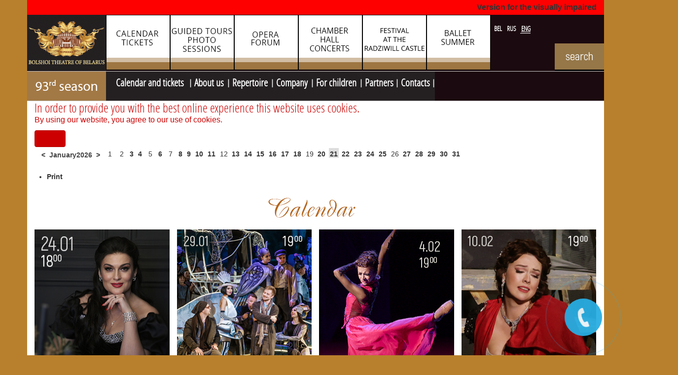

--- FILE ---
content_type: text/html; charset=utf-8
request_url: https://bolshoibelarus.by/eng/schedule-ticket/schedule/day.listevents/2022/12/01/89%7C109%7C110%7C121%7C130.html
body_size: 13601
content:

<!DOCTYPE html>
<html prefix="og: http://ogp.me/ns#" lang="en-gb" dir="ltr"
	  class='com_jevents task-day.listevents itemid-533 afisha j34 mm-hover'>

<head>
<script src="//ajax.googleapis.com/ajax/libs/jquery/1.9.0/jquery.min.js"></script>
<meta name="google-site-verification" content="oSi5XM9x63A57g6Omu07UM4sO8StVA624g0MhchMGik" />

<!-- Google tag (gtag.js) -->
<script async src="https://www.googletagmanager.com/gtag/js?id=G-3N3EJEDD4R"></script>
<script>
  window.dataLayer = window.dataLayer || [];
  function gtag(){dataLayer.push(arguments);}
  gtag('js', new Date());

  gtag('config', 'G-3N3EJEDD4R');
</script>


	  <base href="https://bolshoibelarus.by/eng/schedule-ticket/schedule/day.listevents/2022/12/01/89%7C109%7C110%7C121%7C130.html" />
  <meta http-equiv="content-type" content="text/html; charset=utf-8" />
  <meta name="keywords" content="calendar, grandtheatre of opera and ballet, minsk, belarus, to watch the show" />
  <meta name="rights" content="Большой театр Беларуси © 2016
Все права защищены" />
  <meta name="robots" content="index,follow" />
  <meta name="description" content="Calendar " />
  <meta name="generator" content="Joomla! - Open Source Content Management" />
  <title>The National Academic Bolshoi Opera and Ballet Theatre of the Republic of Belarus - Calendar </title>
  <link href="https://bolshoibelarus.by/eng/schedule-ticket/schedule/day.listevents/2022/12/01/89|109|110|121|130.html" rel="canonical" />
  <link href="https://bolshoibelarus.by/index.php?option=com_jevents&amp;task=modlatest.rss&amp;format=feed&amp;type=rss&amp;Itemid=533&amp;modid=0" rel="alternate" type="application/rss+xml" title="RSS 2.0" />
  <link href="https://bolshoibelarus.by/index.php?option=com_jevents&amp;task=modlatest.rss&amp;format=feed&amp;type=atom&amp;Itemid=533&amp;modid=0" rel="alternate" type="application/atom+xml" title="Atom 1.0" />
  <link href="/templates/t3_bs3_opera/favicon.ico" rel="shortcut icon" type="image/vnd.microsoft.icon" />
  <link rel="stylesheet" href="/templates/t3_bs3_opera/css/themes/red/bootstrap.css" type="text/css" />
  <link rel="stylesheet" href="/components/com_k2/css/k2.css" type="text/css" />
  <link rel="stylesheet" href="/media/com_jevents/css/bootstrap.css" type="text/css" />
  <link rel="stylesheet" href="/media/com_jevents/css/bootstrap-responsive.css" type="text/css" />
  <link rel="stylesheet" href="/components/com_jevents/assets/css/eventsadmin.css?3.2.16" type="text/css" />
  <link rel="stylesheet" href="/components/com_jevents/views/alternative2/assets/css/events_css.css?3.2.16" type="text/css" />
  <link rel="stylesheet" href="/components/com_jevents/assets/css/jevcustom.css?3.2.16" type="text/css" />
  <link rel="stylesheet" href="/templates/system/css/system.css" type="text/css" />
  <link rel="stylesheet" href="/templates/t3_bs3_opera/css/themes/red/template.css" type="text/css" />
  <link rel="stylesheet" href="/templates/t3_bs3_opera/css/themes/red/megamenu.css" type="text/css" />
  <link rel="stylesheet" href="/templates/t3_bs3_opera/fonts/font-awesome/css/font-awesome.min.css" type="text/css" />
  <link rel="stylesheet" href="/templates/t3_bs3_opera/css/custom.css" type="text/css" />
  <link rel="stylesheet" href="https://bolshoibelarus.by/modules/mod_bannerslider/assets/css/banner_slider.css" type="text/css" />
  <link rel="stylesheet" href="/modules/mod_jbcookies/assets/css/jbcookies.css" type="text/css" />
  <link rel="stylesheet" href="/media/system/css/modal.css" type="text/css" />
  <link rel="stylesheet" href="/components/com_jevents/assets/css/jevcustom.css" type="text/css" />
  <link rel="stylesheet" href="/media/mod_languages/css/template.css" type="text/css" />
  <script src="/media/system/js/mootools-core.js" type="text/javascript"></script>
  <script src="/media/system/js/core.js" type="text/javascript"></script>
  <script src="/media/jui/js/jquery.min.js" type="text/javascript"></script>
  <script src="/media/jui/js/jquery-noconflict.js" type="text/javascript"></script>
  <script src="/media/jui/js/jquery-migrate.min.js" type="text/javascript"></script>
  <script src="/components/com_k2/js/k2.js?v2.6.9&amp;sitepath=/" type="text/javascript"></script>
  <script src="/plugins/system/t3/base-bs3/bootstrap/js/bootstrap.js" type="text/javascript"></script>
  <script src="/components/com_jevents/assets/js/jQnc.js?3.2.16" type="text/javascript"></script>
  <script src="/plugins/system/t3/base-bs3/js/jquery.tap.min.js" type="text/javascript"></script>
  <script src="/plugins/system/t3/base-bs3/js/script.js" type="text/javascript"></script>
  <script src="/plugins/system/t3/base-bs3/js/menu.js" type="text/javascript"></script>
  <script src="/plugins/system/t3/base-bs3/js/nav-collapse.js" type="text/javascript"></script>
  <script src="/media/system/js/cookie.min.js" type="text/javascript"></script>
  <script src="/media/system/js/image-pop-up.js" type="text/javascript"></script>
  <script src="/media/system/js/mootools-more.js" type="text/javascript"></script>
  <script src="/media/system/js/modal.js" type="text/javascript"></script>
  <script src="/modules/mod_jevents_cal/tmpl/alternative/assets/js/calnav.js?3.2.16" type="text/javascript"></script>
  <script type="text/javascript">
checkJQ();try {JeventsFilters.filters.push({id:'category_fv',value:0});} catch (e) {}
function resetcategory_fvs(){if (document.getElementById('catidsfv')) document.getElementById('catidsfv').value=0;document.getElements('option',$('category_fv')).each(function(item){item.selected=(item.value==0)?true:false;})};
try {JeventsFilters.filters.push({action:'resetcategory_fvs()',id:'category_fv',value:0});} catch (e) {}

		jQuery(function($) {
			SqueezeBox.initialize({});
			SqueezeBox.assign($('a.jbcookies').get(), {
				parse: 'rel'
			});
		});
		function jModalClose() {
			SqueezeBox.close();
		}
  </script>
  <script type="text/javascript" src="https://bolshoibelarus.by/modules/mod_bgmax/bgMax.min.js"></script><style type="text/css">body {background-color:#b8802d !important;}</style>

	
<!-- META FOR IOS & HANDHELD -->
	<meta name="viewport" content="width=device-width, initial-scale=1.0, maximum-scale=1.0, user-scalable=no"/>
	<style type="text/stylesheet">
		@-webkit-viewport   { width: device-width; }
		@-moz-viewport      { width: device-width; }
		@-ms-viewport       { width: device-width; }
		@-o-viewport        { width: device-width; }
		@viewport           { width: device-width; }
	</style>
	<script type="text/javascript">
		//<![CDATA[
		if (navigator.userAgent.match(/IEMobile\/10\.0/)) {
			var msViewportStyle = document.createElement("style");
			msViewportStyle.appendChild(
				document.createTextNode("@-ms-viewport{width:auto!important}")
			);
			document.getElementsByTagName("head")[0].appendChild(msViewportStyle);
		}
		//]]>
	</script>

<meta name="HandheldFriendly" content="true"/>
<meta name="apple-mobile-web-app-capable" content="YES"/>
<script type="text/javascript" src="https://bolshoibelarus.by/templates/t3_bs3_opera/js/jquery.cycle2.js">
</script>
<script type="text/javascript" src="https://bolshoibelarus.by/templates/t3_bs3_opera/js/script.js">
</script>
<!-- //META FOR IOS & HANDHELD -->





<!-- Le HTML5 shim and media query for IE8 support -->
<!--[if lt IE 9]>
<script src="//html5shim.googlecode.com/svn/trunk/html5.js"></script>
<script type="text/javascript" src="/plugins/system/t3/base-bs3/js/respond.min.js"></script>
<![endif]-->

<!-- You can add Google Analytics here or use T3 Injection feature -->
<script type="text/javascript">var _gaq = _gaq || [];
          _gaq.push(['_setAccount', 'UA-111039589-1']);
          _gaq.push(['_trackPageview']);

          (function() {
            var ga = document.createElement('script'); ga.type = 'text/javascript'; ga.async = true;
            ga.src = ('https:' == document.location.protocol ? 'https://ssl' : 'http://www') + '.google-analytics.com/ga.js';
            var s = document.getElementsByTagName('script')[0]; s.parentNode.insertBefore(ga, s);
          })();

          </script><script charset="UTF-8" src="//web.webpushs.com/js/push/3fa006e0e952d716c2b92d0e317257c9_1.js" async></script>
<!-- Facebook Pixel Code -->
<script>
!function(f,b,e,v,n,t,s)
{if(f.fbq)return;n=f.fbq=function(){n.callMethod?
n.callMethod.apply(n,arguments):n.queue.push(arguments)};
if(!f._fbq)f._fbq=n;n.push=n;n.loaded=!0;n.version='2.0';
n.queue=[];t=b.createElement(e);t.async=!0;
t.src=v;s=b.getElementsByTagName(e)[0];
s.parentNode.insertBefore(t,s)}(window, document,'script',
'https://connect.facebook.net/en_US/fbevents.js');
fbq('init', '1000606844105396');
fbq('track', 'PageView');
</script>
<noscript><img height="1" width="1" style="display:none"
src="https://www.facebook.com/tr?id=1000606844105396&ev=PageView&noscript=1"
/></noscript>
<!-- End Facebook Pixel Code -->


</head>

<body>
<a href="tel:+375172431041" "#" id="popup__toggle"><div class="circlephone" style="transform-origin: center;"></div><div class="circle-fill" style="transform-origin: center;"></div><div class="img-circle" style="transform-origin: center;"><div class="img-circleblock" style="transform-origin: center;"></div></div></a>



<!-- BEGIN JIVOSITE CODE {literal} --> <script type='text/javascript'> (function(){ var widget_id = '8rDR2H8jtG';var d=document;var w=window;function l(){ var s = document.createElement('script'); s.type = 'text/javascript'; s.async = true; s.src = '//code.jivosite.com/script/widget/'+widget_id; var ss = document.getElementsByTagName('script')[0]; ss.parentNode.insertBefore(s, ss);}if(d.readyState=='complete'){l();}else{if(w.attachEvent){w.attachEvent('onload',l);}else{w.addEventListener('load',l,false);}}})();</script> <!-- {/literal} END JIVOSITE CODE -->



<a href="tel:+375172431041" "#" id="popup__toggle"><div class="circlephone" style="transform-origin: center;"></div><div class="circle-fill" style="transform-origin: center;"></div><div class="img-circle" style="transform-origin: center;"><div class="img-circleblock" style="transform-origin: center;"></div></div></a>
  <div id="#slideshow" ></div>


  
<!-- HEADER -->
<header id="t3-header" class="container t3-header">
	<div class="wrap row">

		<!-- LOGO -->
		<div class="col-xs-12 col-sm-8 ">
			<div class="logo-image">
				<a href="/" title="Bolshoi Theatre of Belarus">
											<img class="logo-img img-responsive" src="/images/design/logo_bolshoi_teatr_belarusi_eng.png" alt="Bolshoi Theatre of Belarus" />
															<span>Bolshoi Theatre of Belarus</span>
				</a>
				<small class="site-slogan">Bolshoi Theatre of Belarus</small>
			</div>
			<div class="home-0  hidden-sm hidden-xs">
		
<div class="bannergroup">

	<div class="banneritem">
		      		<div class="nogen"></div>
																																																								 						<a
							href="/eng/component/banners/click/38.html" target="_parent"
							title="Magazine Parterre">
							<img
								src="https://bolshoibelarus.by/images/banners/top_banners/CalendarENG.jpg"
								alt="Magazine Parterre"
																							/>
						</a>
																<div class="clr"></div>
	</div>
	<div class="banneritem">
		      		<div class="nogen"></div>
																																																								 						<a
							href="/eng/component/banners/click/39.html" target="_parent"
							title="Minsk International Christmas Singing Competition">
							<img
								src="https://bolshoibelarus.by/images/banners/top_banners/N5ENG.jpg"
								alt="Minsk International Christmas Singing Competition"
																							/>
						</a>
																<div class="clr"></div>
	</div>
	<div class="banneritem">
		      		<div class="nogen"></div>
																																																								 						<a
							href="/eng/component/banners/click/36.html" target="_parent"
							title="Minsk Christmas Opera Forum">
							<img
								src="https://bolshoibelarus.by/images/banners/top_banners/N22ENG.jpg"
								alt="Minsk Christmas Opera Forum"
																							/>
						</a>
																<div class="clr"></div>
	</div>
	<div class="banneritem">
		      		<div class="nogen"></div>
																																																								 						<a
							href="/eng/component/banners/click/37.html" target="_parent"
							title="Chamber Hall">
							<img
								src="https://bolshoibelarus.by/images/banners/top_banners/N11ENG.jpg"
								alt="Chamber Hall"
																							/>
						</a>
																<div class="clr"></div>
	</div>
	<div class="banneritem">
		      		<div class="nogen"></div>
																																																								 						<a
							href="/eng/component/banners/click/35.html" target="_parent"
							title="Evenings Of The Bolshoi Theatre At The Radziwill Castle">
							<img
								src="https://bolshoibelarus.by/images/banners/top_banners/N9ENG.jpg"
								alt="Вечера в замке Радзивилов"
																							/>
						</a>
																<div class="clr"></div>
	</div>
	<div class="banneritem">
		      		<div class="nogen"></div>
																																																								 						<a
							href="/eng/component/banners/click/41.html" target="_parent"
							title="Ballet summer">
							<img
								src="https://bolshoibelarus.by/images/banners/top_banners/N7ENG.jpg"
								alt="Ballet summer"
																							/>
						</a>
																<div class="clr"></div>
	</div>

</div>


<div class="custom-watch-version-switcher"  >
	<p><a class="watch-version-switcher" href="/?template=accessibility">Version for the visually impaired</a></p></div>

			</div>
			<div class="home-3 ">
				<div class="moduletable">
						<div class="mod-languages">

	<ul class="lang-inline">
						<li class="" dir="ltr">
			<a href="/bel/afishabel/afisha-by/month.calendar/2026/01/21/-.html">
							BEL						</a>
			</li>
								<li class="" dir="ltr">
			<a href="/rus/afisha-ru/afisha-ru/month.calendar/2026/01/21/-.html">
							RUS						</a>
			</li>
								<li class="lang-active" dir="ltr">
			<a href="https://bolshoibelarus.by/eng/schedule-ticket/schedule/day.listevents/2022/12/01/89%7C109%7C110%7C121%7C130.html">
							ENG						</a>
			</li>
				</ul>

</div>
		</div>
			<div class="moduletable">
						

<div class="custom"  >
	<div class="poisk"><a href="/index.php/eng/serch" rel="alternate"><img src="/images/2022_news/search_eng.jpg" alt="" /></a></div></div>
		</div>
	
			</div>
		</div>
		<!-- //LOGO -->



	</div>
</header>
<!-- //HEADER -->

<style type="text/stylesheet">
#space 	{
	position: absolute;
	top: 650px;
	left: <script language='javascript'> document.getElementById('space').style.left = result_l+'px'; alert('1111111111')//--></script>	z-index: 100;}
</style> 
<!-- MAIN NAVIGATION -->
<nav id="t3-mainnav" class="wrap navbar navbar-default t3-mainnav">
	<div class="container">

		<!-- Brand and toggle get grouped for better mobile display -->
		<div class="navbar-header">

											<button type="button" class="navbar-toggle" data-toggle="collapse" data-target=".t3-navbar-collapse">
					<i class="fa fa-bars"></i>
				</button>
			
			
		</div>

					<div class="t3-navbar-collapse navbar-collapse collapse"></div>
		
		<div class="t3-navbar navbar-collapse collapse">
			<div  class="t3-megamenu animate elastic"  data-duration="400" data-responsive="true">
<ul class="nav navbar-nav level0">
<li  data-id="103" data-level="1">
<a class="red83" href="/eng/"   data-target="#"><img src="/images/design/93_season_eng.jpg" alt="Home page" /> </a>

</li>
<li class="active dropdown mega mw" data-id="209" data-level="1" data-class="mw">
<a class="afisha mw dropdown-toggle" href="/eng/schedule-ticket/month.calendar/2026/01/21/-.html"   data-target="#" data-toggle="dropdown">Calendar and tickets  <b class="caret"></b></a>

<div class="nav-child dropdown-menu mega-dropdown-menu"  ><div class="mega-dropdown-inner">
<div class="row">
<div class="col-xs-12 mega-col-nav" data-width="12"><div class="mega-inner">
<ul class="mega-nav level1">
<li class="current active" data-id="533" data-level="2">
<a class="" href="/eng/schedule-ticket/schedule/month.calendar/2026/01/21/-.html"   data-target="#">Calendar  </a>

</li>
<li  data-id="607" data-level="2">
<a class="" href="/eng/schedule-ticket/filials-en.html"   data-target="#">Tours </a>

</li>
<li  data-id="610" data-level="2">
<a class="" href="/eng/2015-09-09-14-49-01/afisha-dlya-detej/cat.listevents/2026/01/21/-.html"   data-target="#">Performances for children</a>

</li>
<li  data-id="611" data-level="2">
<a class="" href="/eng/schedule-ticket/evening-at-the-radziwill-castle/cat.listevents/2026/01/21/-.html"   data-target="#">Evenings of the Bolshoi Theatre at the Radziwill Castle </a>

</li>
<li  data-id="612" data-level="2">
<a class="" href="/eng/schedule-ticket/christmas-opera-forum/cat.listevents/2026/01/21/-.html"   data-target="#">Christmas Forum </a>

</li>
<li  data-id="613" data-level="2">
<a class="" href="/eng/schedule-ticket/baletnoe-leto/cat.listevents/2026/01/21/-.html"   data-target="#">Ballet Summer </a>

</li>
<li  data-id="615" data-level="2">
<a class="" href="/eng/schedule-ticket/chamber-hall/cat.listevents/2026/01/21/-.html"   data-target="#">Chamber Hall </a>

</li>
<li  data-id="861" data-level="2">
<a class="" href="/eng/schedule-ticket/skhema-zalov-eng.html"   data-target="#">Seating plans </a>

</li>
</ul>
</div></div>
</div>
</div></div>
</li>
<li class="dropdown mega mw" data-id="416" data-level="1" data-class="mw">
<a class=" dropdown-toggle" href="#"   data-target="#" data-toggle="dropdown">About us<b class="caret"></b></a>

<div class="nav-child dropdown-menu mega-dropdown-menu"  ><div class="mega-dropdown-inner">
<div class="row">
<div class="col-xs-12 mega-col-nav" data-width="12"><div class="mega-inner">
<ul class="mega-nav level1">
<li  data-id="753" data-level="2">
<a class="" href="/eng/2015-09-09-14-47-29/management.html"   data-target="#">Management </a>

</li>
<li  data-id="754" data-level="2">
<a class="" href="/eng/2015-09-09-14-47-29/teatr-today-2.html"   data-target="#">Theatre today </a>

</li>
<li  data-id="618" data-level="2">
<a class="" href="/eng/2015-09-09-14-47-29/istoriya-teatra-gb.html"   data-target="#">History </a>

</li>
<li  data-id="863" data-level="2">
<a class="" href="/eng/2015-09-09-14-47-29/vozmozhnosti-stseny-eng.html"   data-target="#">Stage technology </a>

</li>
<li  data-id="619" data-level="2">
<a class="" href="/eng/2015-09-09-14-47-29/projects.html"   data-target="#">Projects </a>

</li>
<li  data-id="627" data-level="2">
<a class="" href="/eng/2015-09-09-14-47-29/posetit-teatr-en.html"   data-target="#">Your visit  </a>

</li>
</ul>
</div></div>
</div>
</div></div>
</li>
<li class="dropdown mega mw400" data-id="208" data-level="1" data-class="mw400">
<a class=" dropdown-toggle" href="/eng/repertoire/opera.html"   data-target="#" data-toggle="dropdown">Repertoire<b class="caret"></b></a>

<div class="nav-child dropdown-menu mega-dropdown-menu"  ><div class="mega-dropdown-inner">
<div class="row">
<div class="col-xs-12 mega-col-nav" data-width="12"><div class="mega-inner">
<ul class="mega-nav level1">
<li  data-id="210" data-level="2">
<a class="" href="/eng/repertoire/opera.html"   data-target="#">Opera </a>

</li>
<li  data-id="211" data-level="2">
<a class="" href="/eng/repertoire/ballet.html"   data-target="#">Ballet </a>

</li>
<li  data-id="629" data-level="2">
<a class="" href="/eng/repertoire/premery-sezona.html"   data-target="#">Premieres </a>

</li>
</ul>
</div></div>
</div>
</div></div>
</li>
<li class="dropdown mega mw" data-id="212" data-level="1" data-class="mw">
<a class="mw dropdown-toggle" href="/eng/2015-09-09-15-15-20/bolshoi-state-opera-of-belarus.html"   data-target="#" data-toggle="dropdown">Company<b class="caret"></b></a>

<div class="nav-child dropdown-menu mega-dropdown-menu"  ><div class="mega-dropdown-inner">
<div class="row">
<div class="col-xs-12 mega-col-nav" data-width="12"><div class="mega-inner">
<ul class="mega-nav level1">
<li  data-id="213" data-level="2">
<a class="" href="/eng/2015-09-09-15-15-20/bolshoi-state-opera-of-belarus.html"   data-target="#">Opera </a>

</li>
<li  data-id="214" data-level="2">
<a class="" href="/eng/2015-09-09-15-15-20/bolshoi-state-ballet-of-belarus.html"   data-target="#">Ballet </a>

</li>
<li  data-id="231" data-level="2">
<a class="" href="/eng/2015-09-09-15-15-20/conductors.html"   data-target="#">Conductors </a>

</li>
<li  data-id="230" data-level="2">
<a class="" href="/eng/2015-09-09-15-15-20/bolshoi-state-orchestra-of-belarus.html"   data-target="#">Orchestra </a>

</li>
<li  data-id="232" data-level="2">
<a class="" href="/eng/2015-09-09-15-15-20/chorus.html"   data-target="#">Chorus </a>

</li>
<li  data-id="233" data-level="2">
<a class="" href="/eng/2015-09-09-15-15-20/stage-director.html"   data-target="#">Directors </a>

</li>
<li  data-id="234" data-level="2">
<a class="" href="/eng/2015-09-09-15-15-20/concertmasters.html"   data-target="#">Accompanists </a>

</li>
<li  data-id="571" data-level="2">
<a class="" href="/eng/2015-09-09-15-15-20/artists.html"   data-target="#">Designers </a>

</li>
<li  data-id="633" data-level="2">
<a class="" href="/eng/2015-09-09-15-15-20/artisty-mim.html"   data-target="#">Supernumeraries </a>

</li>
<li  data-id="909" data-level="2">
<a class="" href="/eng/2015-09-09-15-15-20/children-s-studio.html"   data-target="#">children's studio  </a>

</li>
</ul>
</div></div>
</div>
</div></div>
</li>
<li class="dropdown mega mw600" data-id="417" data-level="1" data-class="mw600">
<a class=" dropdown-toggle" href="/eng/2015-09-09-14-49-01/projects-for-children.html"   data-target="#" data-toggle="dropdown">For children<b class="caret"></b></a>

<div class="nav-child dropdown-menu mega-dropdown-menu"  ><div class="mega-dropdown-inner">
<div class="row">
<div class="col-xs-12 mega-col-nav" data-width="12"><div class="mega-inner">
<ul class="mega-nav level1">
<li  data-id="699" data-level="2">
<a class="" href="/eng/2015-09-09-14-49-01/projects-for-children.html"   data-target="#">Projects  </a>

</li>
<li  data-id="631" data-level="2">
<a class="" href="/eng/2015-09-09-14-49-01/afisha-dlya-detej/cat.listevents/2026/01/21/-.html"   data-target="#">Performances </a>

</li>
<li  data-id="632" data-level="2">
<a class="" href="/eng/2015-09-09-14-49-01/detskaya-studiya.html"   data-target="#">Children’s studio </a>

</li>
</ul>
</div></div>
</div>
</div></div>
</li>
<li  data-id="418" data-level="1">
<a class="" href="/eng/2015-09-09-14-49-39.html"   data-target="#">Partners </a>

</li>
<li  data-id="420" data-level="1">
<a class="" href="/eng/contact-us.html"   data-target="#">Contacts </a>

</li>
</ul>
</div>

		</div>

	</div>
</nav>
<!-- //MAIN NAVIGATION -->
 

		<div class="" id="slider" style="z-index:0px;">
			<div class="row" >
				<div id="resize">
                      <script type="text/javascript">bgMax.init("https://bolshoibelarus.by/images/bgmax/fon-afisha.jpg", {reduce:0});</script>                
                </div>

			</div>
		</div>

    <div id="space"  >


  
	<!-- SPOTLIGHT 1 -->
	<div class="container t3-sl t3-sl-1">
			<!-- SPOTLIGHT -->
	<div class="t3-spotlight t3-spotlight-1  row">
					<div class=" col-lg-12 col-md-12  col-sm-12 hidden-sm   col-xs-12 hidden-xs ">
								<div class="t3-module module " id="Mod368"><div class="module-inner"><div class="module-ct"><!--googleoff: all-->
	<!-- Template Default bootstrap -->
	<div class="jb cookie bottom white red ">
	    
		<!-- BG color -->
		<div class='jb cookie-bg white'></div>
	    
		<h2>In order to provide you with the best online experience this website uses cookies.</h2>
	     
		<p>By using our website, you agree to our use of cookies.					</p>
	    
		<div class="btn btn-primary jb accept red">I agree</div>
	    
	</div>
	
	
<!--googleon: all-->


	
	<script type="text/javascript">
	    jQuery(document).ready(function () { 
		
			function setCookie(c_name,value,exdays)
			{
				var exdate=new Date();
				exdate.setDate(exdate.getDate() + exdays);
				var c_value=escape(value) + ((exdays==null) ? "" : "; expires="+exdate.toUTCString()) + "; path=/";
				document.cookie=c_name + "=" + c_value;
			}
			
			function readCookie(name) {
				var nameEQ = name + "=";
				var jb = document.cookie.split(';');
				for(var i=0;i < jb.length;i++) {
					var c = jb[i];
					while (c.charAt(0)==' ') c = c.substring(1,c.length);
						if (c.indexOf(nameEQ) == 0) return c.substring(nameEQ.length,c.length);
					}
				return null;
			}
		    
			var $jb_cookie = jQuery('.jb.cookie');
			var $jb_infoaccept = jQuery('.jb.accept');
			var jbcookies = readCookie('jbcookies');
	
			if(!(jbcookies == "yes")){
			
				$jb_cookie.delay(1000).slideDown('fast'); 
	
				$jb_infoaccept.click(function(){
					setCookie("jbcookies","yes",365);
					jQuery.post('https://bolshoibelarus.by/eng/schedule-ticket/schedule/day.listevents/2022/12/01/89%7C109%7C110%7C121%7C130.html', 'set_cookie=1', function(){});
					$jb_cookie.slideUp('slow');
				});
			} 
	    });
	</script>

</div></div></div><div class="t3-module module_horiz-cal " id="Mod178"><div class="module-inner"><div class="module-ct"><div style="margin:0px;padding:0px;border-width:0px; width:100%;"><span id='testspan178' style='display:none'></span>
<div style="float:left; width:auto; font-weight:bold;" class="mod_events_monthyear" ><div style="cursor: pointer;" class="mod_events_link" onmousedown="callNavigation('https://bolshoibelarus.by/index.php?option=com_jevents&amp;task=modcal.ajax&amp;day=1&amp;month=12&amp;year=2025&amp;modid=178&amp;tmpl=component&amp;catids=89|109|110|121|130');">&lt;</div><div>January2026</div><div style="cursor: pointer;" class="mod_events_link" onmousedown="callNavigation('https://bolshoibelarus.by/index.php?option=com_jevents&amp;task=modcal.ajax&amp;day=1&amp;month=02&amp;year=2026&amp;modid=178&amp;tmpl=component&amp;catids=89|109|110|121|130');">&gt;</div></div><div class="mod_events_td_dayoutofmonth">29</div><div class="mod_events_td_dayoutofmonth">30</div><div class="mod_events_td_dayoutofmonth">31</div><div class='mod_events_td_daynoevents'>1</div><div class='mod_events_td_daynoevents'>2</div><div class='mod_events_td_daywithevents'><a href="/eng/schedule-ticket/schedule/day.listevents/2026/01/03/89|109|110|121|130.html" class = "mod_events_daylink" title = "">3</a><span><div class='strel'><div class='trip'>Saturday. <br><b></b></div></div></span></div><div class='mod_events_td_daywithevents'><a href="/eng/schedule-ticket/schedule/day.listevents/2026/01/04/89|109|110|121|130.html" class = "mod_events_daylink" title = "">4</a><span><div class='strel'><div class='trip'>Sunday. <br><b></b></div></div></span></div><div class='mod_events_td_daynoevents'>5</div><div class='mod_events_td_daywithevents'><a href="/eng/schedule-ticket/schedule/day.listevents/2026/01/06/89|109|110|121|130.html" class = "mod_events_daylink" title = "">6</a><span><div class='strel'><div class='trip'>Tuesday. <br><b>NEW YEAR'S CONCERT</b></div></div></span></div><div class='mod_events_td_daynoevents'>7</div><div class='mod_events_td_daywithevents'><a href="/eng/schedule-ticket/schedule/day.listevents/2026/01/08/89|109|110|121|130.html" class = "mod_events_daylink" title = "">8</a><span><div class='strel'><div class='trip'>Thursday. <br><b>DIE FLEDERMAUS</b></div></div></span></div><div class='mod_events_td_daywithevents'><a href="/eng/schedule-ticket/schedule/day.listevents/2026/01/09/89|109|110|121|130.html" class = "mod_events_daylink" title = "">9</a><span><div class='strel'><div class='trip'>Friday. <br><b>LE PETIT PRINCE</b></div></div></span></div><div class='mod_events_td_daywithevents'><a href="/eng/schedule-ticket/schedule/day.listevents/2026/01/10/89|109|110|121|130.html" class = "mod_events_daylink" title = "">10</a><span><div class='strel'><div class='trip'>Saturday. <br><b></b></div></div></span></div><div class='mod_events_td_daywithevents'><a href="/eng/schedule-ticket/schedule/day.listevents/2026/01/11/89|109|110|121|130.html" class = "mod_events_daylink" title = "">11</a><span><div class='strel'><div class='trip'>Sunday. <br><b></b></div></div></span></div><div class='mod_events_td_daynoevents'>12</div><div class='mod_events_td_daywithevents'><a href="/eng/schedule-ticket/schedule/day.listevents/2026/01/13/89|109|110|121|130.html" class = "mod_events_daylink" title = "">13</a><span><div class='strel'><div class='trip'>Tuesday. <br><b>OLD NEW YEAR’S BALL </b></div></div></span></div><div class='mod_events_td_daywithevents'><a href="/eng/schedule-ticket/schedule/day.listevents/2026/01/14/89|109|110|121|130.html" class = "mod_events_daylink" title = "">14</a><span><div class='strel'><div class='trip'>Wednesday. <br><b>THE NUTCRACKER</b></div></div></span></div><div class='mod_events_td_daywithevents'><a href="/eng/schedule-ticket/schedule/day.listevents/2026/01/15/89|109|110|121|130.html" class = "mod_events_daylink" title = "">15</a><span><div class='strel'><div class='trip'>Thursday. <br><b>KING STAKH’S WILD HUNT</b></div></div></span></div><div class='mod_events_td_daywithevents'><a href="/eng/schedule-ticket/schedule/day.listevents/2026/01/16/89|109|110|121|130.html" class = "mod_events_daylink" title = "">16</a><span><div class='strel'><div class='trip'>Friday. <br><b>THE LITTLE  HUMPBACKED HORSE</b></div></div></span></div><div class='mod_events_td_daywithevents'><a href="/eng/schedule-ticket/schedule/day.listevents/2026/01/17/89|109|110|121|130.html" class = "mod_events_daylink" title = "">17</a><span><div class='strel'><div class='trip'>Saturday. <br><b></b></div></div></span></div><div class='mod_events_td_daywithevents'><a href="/eng/schedule-ticket/schedule/day.listevents/2026/01/18/89|109|110|121|130.html" class = "mod_events_daylink" title = "">18</a><span><div class='strel'><div class='trip'>Sunday. <br><b></b></div></div></span></div><div class='mod_events_td_daynoevents'>19</div><div class='mod_events_td_daywithevents'><a href="/eng/schedule-ticket/schedule/day.listevents/2026/01/20/89|109|110|121|130.html" class = "mod_events_daylink" title = "">20</a><span><div class='strel'><div class='trip'>Tuesday. <br><b>TURANDOT</b></div></div></span></div><div class='mod_events_td_todaywithevents'><a href="/eng/schedule-ticket/schedule/day.listevents/2026/01/21/89|109|110|121|130.html" class = "mod_events_daylink" title = "">21</a><span><div class='strel'><div class='trip'>Wednesday. <br><b>THE SLEEPING BEAUTY</b></div></div></span></div><div class='mod_events_td_daywithevents'><a href="/eng/schedule-ticket/schedule/day.listevents/2026/01/22/89|109|110|121|130.html" class = "mod_events_daylink" title = "">22</a><span><div class='strel'><div class='trip'>Thursday. <br><b>DIE ZAUBERFLöTE</b></div></div></span></div><div class='mod_events_td_daywithevents'><a href="/eng/schedule-ticket/schedule/day.listevents/2026/01/23/89|109|110|121|130.html" class = "mod_events_daylink" title = "">23</a><span><div class='strel'><div class='trip'>Friday. <br><b>LE PETIT PRINCE</b></div></div></span></div><div class='mod_events_td_daywithevents'><a href="/eng/schedule-ticket/schedule/day.listevents/2026/01/24/89|109|110|121|130.html" class = "mod_events_daylink" title = "">24</a><span><div class='strel'><div class='trip'>Saturday. <br><b></b></div></div></span></div><div class='mod_events_td_daywithevents'><a href="/eng/schedule-ticket/schedule/day.listevents/2026/01/25/89|109|110|121|130.html" class = "mod_events_daylink" title = "">25</a><span><div class='strel'><div class='trip'>Sunday. <br><b></b></div></div></span></div><div class='mod_events_td_daynoevents'>26</div><div class='mod_events_td_daywithevents'><a href="/eng/schedule-ticket/schedule/day.listevents/2026/01/27/89|109|110|121|130.html" class = "mod_events_daylink" title = "">27</a><span><div class='strel'><div class='trip'>Tuesday. <br><b>PRINCE IGOR</b></div></div></span></div><div class='mod_events_td_daywithevents'><a href="/eng/schedule-ticket/schedule/day.listevents/2026/01/28/89|109|110|121|130.html" class = "mod_events_daylink" title = "">28</a><span><div class='strel'><div class='trip'>Wednesday. <br><b>THE SLEEPING BEAUTY</b></div></div></span></div><div class='mod_events_td_daywithevents'><a href="/eng/schedule-ticket/schedule/day.listevents/2026/01/29/89|109|110|121|130.html" class = "mod_events_daylink" title = "">29</a><span><div class='strel'><div class='trip'>Thursday. <br><b>LA BOHèME</b></div></div></span></div><div class='mod_events_td_daywithevents'><a href="/eng/schedule-ticket/schedule/day.listevents/2026/01/30/89|109|110|121|130.html" class = "mod_events_daylink" title = "">30</a><span><div class='strel'><div class='trip'>Friday. <br><b>CINDERELLA</b></div></div></span></div><div class='mod_events_td_daywithevents'><a href="/eng/schedule-ticket/schedule/day.listevents/2026/01/31/89|109|110|121|130.html" class = "mod_events_daylink" title = "">31</a><span><div class='strel'><div class='trip'>Saturday. <br><b></b></div></div></span></div><div class="mod_events_td_dayoutofmonth">1</div></div></div></div></div>
							</div>
			</div>
<!-- SPOTLIGHT -->	</div>
	<!-- //SPOTLIGHT 1 -->
          
<div id="t3-mainbody" class="container t3-mainbody">
	<div class="row">

		<!-- MAIN CONTENT -->
		<div id="t3-content" class="t3-content col-xs-12">
						<div id="system-message-container">
	</div>

						
<!-- JEvents v3.2.16 Stable, Copyright © 2006-2015 GWE Systems Ltd, JEvents Project Group, http://www.jevents.net -->
<div id="jevents">
<div class="contentpaneopen jeventpageafisha  jevbootstrap" id="jevents_header">
			<ul class="actions">
				<li class="print-icon">
			<a href="javascript:void(0);" onclick="window.open('/eng/schedule-ticket/schedule/day.listevents/2022/12/01/89|109|110|121|130.html?pop=1&amp;tmpl=component', 'win2', 'status=no,toolbar=no,scrollbars=yes,titlebar=no,menubar=no,resizable=yes,width=600,height=600,directories=no,location=no');" title="Print">
				Print			</a>
			</li> 		</ul>
	</div>
<div class="contentpaneopen  jeventpageafisha  jevbootstrap" id="jevents_body">
<div class='jev_pretoolbar'></div>    <div style="text-align:center; margin:auto; width:100%;">
  <img src="/images/design/afishatitle_en.png" />       </div>
       		<div class="moduletable_bunleft">
						
<div class="bannergroup_bunleft">

	<div class="banneritem">
		      		<div class="nogen"></div>
																																																															<a
							href="/eng/component/banners/click/139.html"
							title="Царская невеста">
							<img
								src="https://bolshoibelarus.by/images/Banneri_v_afishe/Tsarskaya_24_01_2026_eng.jpg"
								alt="Царская невеста"
																							/>
						</a>
																<div class="clr"></div>
	</div>
	<div class="banneritem">
		      		<div class="nogen"></div>
																																																															<a
							href="/eng/component/banners/click/131.html"
							title="Богема">
							<img
								src="https://bolshoibelarus.by/images/Banneri_v_afishe_2022/La_Bogema_29_01_2026_eng_NEW.jpg"
								alt="Богема"
																							/>
						</a>
																<div class="clr"></div>
	</div>
	<div class="banneritem">
		      		<div class="nogen"></div>
																																																															<a
							href="/eng/component/banners/click/125.html"
							title="Анна Каренина">
							<img
								src="https://bolshoibelarus.by/images/Banneri_v_afishe/Anna_4_02_2026_eng.jpg"
								alt="Анна Каренина"
																							/>
						</a>
																<div class="clr"></div>
	</div>
	<div class="banneritem">
		      		<div class="nogen"></div>
																																																															<a
							href="/eng/component/banners/click/123.html"
							title="Тоска">
							<img
								src="https://bolshoibelarus.by/images/Banneri_v_afishe_2022/Toska_10_02_2026_eng.jpg"
								alt="Тоска"
																							/>
						</a>
																<div class="clr"></div>
	</div>

</div>
		</div>
	        </div>
        </div>
        
				<div class="ev_navigation fl_left" >
			<div class="jh1" style="margin:12px 0px 12px -10px; text-transform:uppercase; color:#b16416;">
			December</div>
			<table class="af_table" border="1"  style="margin:22px 7px 0px 0px;"  >
				<tr valign="top">
				   				   <td>
				   <div class="lbl">Venue&nbsp;</div>				   </td>

				   <td>
				   				   <form action="/eng/schedule-ticket/schedule/month.calendar/2026/01/21/-.html"
				   method="get" style="margin:0px;">
                    <input type="hidden" name="option" value="com_jevents" />
                    <input type="hidden" name="task" value="day.listevents" />
                    <input type="hidden" name="offset" value="1" />
                    				<select name="category_fv" onchange="if (document.getElementById('catidsfv')) document.getElementById('catidsfv').value=this.value;submit(this.form)"  >
					<option value="0">All categories</option>
									<option value="89" selected="selected">Main Stage</option>
<option value="109">Radziwill Castle</option>
<option value="110">Small Stage</option>
<option value="121">Chamber Hall </option>
<option value="130">Guest performances </option>
			</select>
			
                    <input type="hidden" name="Itemid" value="533" />
                </form>

			    </td>
                  
                   					<td>
					<div class="lbl">Choose the genre</div>					</td>


					<td >
                     <select id="janr" name="janr">
                  <option value="0">All categories</option>
				  <option value="1">opera</option>
				  <option value="2">ballet</option>
				  <option value="3">concert</option>

						</select>
					</td>
                    
					<td class="iconic_td" align="center" valign="middle">
				 <div class="lbl">Month</div>					</td>
					<td class="iconic_td" align="center" valign="middle">
		<script type='text/javascript'>
/* <![CDATA[ */
 function selectMD(elem) {
        var ym = elem.options[elem.selectedIndex].value.split('|');
var link = '/eng/schedule-ticket/schedule/month.calendar/YYYYyyyy/MMMMmmmm/1/89|109|110|121|130.html';
link = link.replace(/&/g,'&');
link = link.replace(/MMMMmmmm/g,ym[0]);
link = link.replace(/YYYYyyyy/g,ym[1]);
location.replace(link);
}
/* ]]> */
</script>
<select id="monthyear" name="monthyear" onchange="selectMD(this);">
	<option value="6|2022">June 2022</option>
	<option value="7|2022">July 2022</option>
	<option value="9|2022">September 2022</option>
	<option value="10|2022">October 2022</option>
	<option value="11|2022">November 2022</option>
	<option value="12|2022" selected="selected">December 2022</option>
	<option value="1|2023">January 2023</option>
	<option value="2|2023">February 2023</option>
	<option value="3|2023">March 2023</option>
	<option value="4|2023">April 2023</option>
	<option value="5|2023">May 2023</option>
	<option value="6|2023">June 2023</option>
</select>

                    <input type="hidden" name="Itemid" value="533" />
                </form>
					</td>

				</tr>
			</table>
		</div>
		
        <div class="print-icon">
        
			<h2><a style="float:right;" class="avtor" href="javascript:void(0);" onclick="window.open('/eng/schedule-ticket/schedule/day.listevents/2022/12/01/89|109|110|121|130.html?pop=1&amp;tmpl=component', 'win2', 'status=no,toolbar=no,scrollbars=yes,titlebar=no,menubar=no,resizable=yes,width=600,height=600,directories=no,location=no');" title="Print">
				Print			</a></h2>

					</div>
<table align="center" width="90%" cellspacing="0" cellpadding="5" class="ev_table" style="float:none;">	<tr valign="top">
		<td colspan="2"  align="center" class="cal_td_daysnames">
			<!-- <div class="cal_daysnames"> -->
	Thursday |  1 December 2022			<!-- </div> -->
		</td>
	</tr>
	<tr><td class="ev_td_left">19:00</td>
<td class="ev_td_right"><ul class="ev_ul">
<li class='ev_td_li' style="border-color:#b36417;">
<script src="http://yandex.st/jquery/1.9.1/jquery.js"></script>
<div class="locat"></div>
<div class="avtor">Wolfgang Amadeus Mozart
</div>
<div class="jh1 tooltipmy" style="color: #b36417;">		<a class="tooltipm" href="/eng/schedule-ticket/schedule/icalrepeat.detail/2022/12/01/2455/89|109|110|121|130/the-marriage-of-figaro.html">
						The Marriage of Figaro</a><span><p>Граф – Денис Янцевич</p>

<p>Графиня – Татьяна Гаврилова</p>

<p>Фигаро – Александр Краснодубский</p>

<p>Сюзанна – Ирина Кучинская</p>

<p>Керубино – Марина Лихошерст</p>

<p>Бартоло – Олег Мельников</p>

<p>Марцелина – Екатерина Михновец</p>

<p>Базилио – Андрей Матюшонок</p>

<p>Курцио –  Юрий Болотько</p>

<p>Антонио –  Александр Кеда     </p>

<p>Барбарина – Елена Таболич</p>

<p> </p>

<p></p>
</span></div>
<div style="width: 380px; float: right;"><div class="prim abon"></div>
<div class="prim pr1"> </div>
<div style="font-size: 0.9em;"><div class="bilet"><div style="background:#fff; color:#fff; width:150px; margin-left:0px;  margin-top:-6px; margin-bottom:-9px; height:30px; padding-top:0px;" >null</div></div></div>
</div>
<div style="color: #b36417;">
оpera in two acts<br />
<b>Age 12+</b></div>
<div class="uchast"><p>Дирижер – Олег Лесун</p>
</div>
<h3 style="color: red; margin: 0px;"></h3></li>
</ul></td></tr>
</table><br />
</div>
</div> <!-- close #jevents //-->
 
		</div>
		<!-- //MAIN CONTENT -->

	</div>
</div> 

  
	<!-- SPOTLIGHT 2 -->
	<div class="container t3-sl t3-sl-2">
			<!-- SPOTLIGHT -->
	<div class="t3-spotlight t3-spotlight-2  row">
					<div class=" col-lg-12 col-md-12 col-sm-12 col-xs-12">
								<div class="t3-module module " id="Mod192"><div class="module-inner"><h3 class="module-title "><span>Partners</span></h3><div class="module-ct">

<div class="custom"  >
	</div>
</div></div></div>
							</div>
			</div>
<!-- SPOTLIGHT -->	</div>
	<!-- //SPOTLIGHT 2 -->


  
	<!-- SPOTLIGHT 3 -->
	<div class="container t3-sl t3-sl-2">
			<!-- SPOTLIGHT -->
	<div class="t3-spotlight t3-spotlight-3  row">
					<div class=" col-lg-2 col-md-2  col-sm-12 hidden-sm   col-xs-12 hidden-xs ">
								<div class="t3-module module " id="Mod186"><div class="module-inner"><h3 class="module-title "><span>New Year Ball</span></h3><div class="module-ct"><!-- ��������� �� ���������� cycle2 ������ cycle - ����� ���������� �� ����� footer-->

<script type="text/javascript">
jQuery = jQuery.noConflict();
jQuery(window).load(function() {
	jQuery.fn.cycle.defaults.autoSelector = '.banner_slider';

});
</script>
<div class="bannergroup">




<div class="banner_controls"></div>
<div class="banner_slider" data-cycle-speed="1000"
        data-cycle-fx="fade"
        data-cycle-pause-on-hover="1"
        data-cycle-timeout="3000"
        data-cycle-slides="> div.banneritem"

>

</div>
</div>
</div></div></div>
							</div>
					<div class=" col-lg-2 col-md-2  col-sm-6 hidden-sm   col-xs-6 hidden-xs ">
								<div class="t3-module module " id="Mod187"><div class="module-inner"><h3 class="module-title "><span>Singing competition</span></h3><div class="module-ct"><!-- ��������� �� ���������� cycle2 ������ cycle - ����� ���������� �� ����� footer-->

<script type="text/javascript">
jQuery = jQuery.noConflict();
jQuery(window).load(function() {
	jQuery.fn.cycle.defaults.autoSelector = '.banner_slider';

});
</script>
<div class="bannergroup">




<div class="banner_controls"></div>
<div class="banner_slider" data-cycle-speed="1000"
        data-cycle-fx="fade"
        data-cycle-pause-on-hover="1"
        data-cycle-timeout="6000"
        data-cycle-slides="> div.banneritem"

>

</div>
</div>
</div></div></div>
							</div>
					<div class=" col-lg-2 col-md-2  col-sm-4 hidden-sm   col-xs-12 hidden-xs ">
								<div class="t3-module module " id="Mod188"><div class="module-inner"><h3 class="module-title "><span>Christmas Opera Forum</span></h3><div class="module-ct"><!-- ��������� �� ���������� cycle2 ������ cycle - ����� ���������� �� ����� footer-->

<script type="text/javascript">
jQuery = jQuery.noConflict();
jQuery(window).load(function() {
	jQuery.fn.cycle.defaults.autoSelector = '.banner_slider';

});
</script>
<div class="bannergroup">




<div class="banner_controls"></div>
<div class="banner_slider" data-cycle-speed="1000"
        data-cycle-fx="fade"
        data-cycle-pause-on-hover="1"
        data-cycle-timeout="6000"
        data-cycle-slides="> div.banneritem"

>

</div>
</div>
</div></div></div>
							</div>
					<div class=" col-lg-2 col-md-2  col-sm-3 hidden-sm   col-xs-6 hidden-xs ">
								<div class="t3-module module " id="Mod189"><div class="module-inner"><h3 class="module-title "><span>Evenings At The Radziwill Castle</span></h3><div class="module-ct"><!-- ��������� �� ���������� cycle2 ������ cycle - ����� ���������� �� ����� footer-->

<script type="text/javascript">
jQuery = jQuery.noConflict();
jQuery(window).load(function() {
	jQuery.fn.cycle.defaults.autoSelector = '.banner_slider';

});
</script>
<div class="bannergroup">




<div class="banner_controls"></div>
<div class="banner_slider" data-cycle-speed="1000"
        data-cycle-fx="fade"
        data-cycle-pause-on-hover="1"
        data-cycle-timeout="6000"
        data-cycle-slides="> div.banneritem"

>

	<div class="banneritem">

		        <!-- german -->
        		<div class="nogen">&nbsp;</div>
				<!-- german -->
																																												<img
						src="https://bolshoibelarus.by/images/banners/partners/belarusbank_visa_150_45.gif"
						alt="Belarusbank_visa"
																	/>
											<div class="clr"></div>
	</div>
</div>
</div>
</div></div></div>
							</div>
					<div class=" col-lg-2 col-md-2  col-sm-6 hidden-sm   col-xs-12 hidden-xs ">
								<div class="t3-module module " id="Mod190"><div class="module-inner"><h3 class="module-title "><span>Ballet Summer</span></h3><div class="module-ct"><!-- ��������� �� ���������� cycle2 ������ cycle - ����� ���������� �� ����� footer-->

<script type="text/javascript">
jQuery = jQuery.noConflict();
jQuery(window).load(function() {
	jQuery.fn.cycle.defaults.autoSelector = '.banner_slider';

});
</script>
<div class="bannergroup">




<div class="banner_controls"></div>
<div class="banner_slider" data-cycle-speed="1000"
        data-cycle-fx="fade"
        data-cycle-pause-on-hover="1"
        data-cycle-timeout="6000"
        data-cycle-slides="> div.banneritem"

>

	<div class="banneritem">

		        <!-- german -->
        		<span><b>ПАРТНЕРЫ ПРОЕКТА</b></span>
				<!-- german -->
																																												<img
						src="https://bolshoibelarus.by/images/banners/partners/belarusbank_visa_150_45.gif"
						alt="Belarusbank_viza"
																	/>
											<div class="clr"></div>
	</div>
</div>
</div>
</div></div></div>
							</div>
					<div class=" col-lg-2 col-md-2  col-sm-4 hidden-sm   col-xs-6 hidden-xs ">
								<div class="t3-module module " id="Mod191"><div class="module-inner"><h3 class="module-title "><span>Information Partners</span></h3><div class="module-ct"><!-- ��������� �� ���������� cycle2 ������ cycle - ����� ���������� �� ����� footer-->

<script type="text/javascript">
jQuery = jQuery.noConflict();
jQuery(window).load(function() {
	jQuery.fn.cycle.defaults.autoSelector = '.banner_slider';

});
</script>
<div class="bannergroup">




<div class="banner_controls"></div>
<div class="banner_slider" data-cycle-speed="1000"
        data-cycle-fx="fade"
        data-cycle-pause-on-hover="1"
        data-cycle-timeout="6000"
        data-cycle-slides="> div.banneritem"

>

	<div class="banneritem">

		        <!-- german -->
        		<div class="nogen">&nbsp;</div>
				<!-- german -->
																																												<img
						src="https://bolshoibelarus.by/images/banners/partners/Unistar1.png"
						alt="Unistar"
																	/>
											<div class="clr"></div>
	</div>
	<div class="banneritem">

		        <!-- german -->
        		<div class="nogen">&nbsp;</div>
				<!-- german -->
																																												<img
						src="https://bolshoibelarus.by/images/banners/partners/MN_150_45_new.png"
						alt="Минск-новости"
																	/>
											<div class="clr"></div>
	</div>
	<div class="banneritem">

		        <!-- german -->
        		<div class="nogen">&nbsp;</div>
				<!-- german -->
																																																													<a
							href="/eng/component/banners/click/24.html" target="_blank"
							title="Relax">
							<img
								src="https://bolshoibelarus.by/images/Logotipi_partneri/logo_relax2.jpg"
								alt="Relax"
																							/>
						</a>
																<div class="clr"></div>
	</div>
</div>
</div>
</div></div></div>
							</div>
			</div>
<!-- SPOTLIGHT -->	</div>
	<!-- //SPOTLIGHT 3 -->


  

  
<!-- FOOTER -->
<footer id="t3-footer" class="wrap t3-footer">

			<!-- FOOT NAVIGATION -->
		<div class="container">
				<!-- SPOTLIGHT -->
	<div class="t3-spotlight t3-footnav  row">
					<div class=" col-lg-2 col-md-2 col-sm-4 col-xs-6">
								<div class="t3-module module " id="Mod201"><div class="module-inner"><h3 class="module-title "><span>Schedule and tickets</span></h3><div class="module-ct"><ul class=" nav menu" style="padding-right:0px;">
<li class="item-463 current active"><a href="/eng/schedule-ticket/schedule/month.calendar/2026/01/21/-.html" >Calendar</a></li><li class="item-639"><a href="/eng/schedule-ticket/filials-en.html" >Tours</a></li><li class="item-466"><a href="/eng/schedule-ticket/chamber-hall/cat.listevents/2026/01/21/-.html" >Chamber Hall</a></li><li class="item-464"><a href="/eng/tours-on-theatre-s-stage/cat.listevents/2026/01/21/-.html" >Guest perfomances</a></li><li class="item-723"><a href="/eng/schedule-ticket/filials-en.html" >Tours</a></li><li class="item-724"><a href="/eng/2015-09-09-14-49-01/afisha-dlya-detej/cat.listevents/2026/01/21/-.html" >Perfomances for children</a></li><li class="item-725"><a href="/eng/evening-at-the-radziwill-castle/cat.listevents/2026/01/21/-.html" >Evenings at the Radziwill Castle</a></li><li class="item-726"><a href="/eng/christmas-opera-forum/cat.listevents/2026/01/21/-.html" >Christmas Opera Forum</a></li><li class="item-727"><a href="/eng/baletnoe-leto-2/cat.listevents/2026/01/21/-.html" >Ballet Summer</a></li><li class="item-587"><a href="/eng/sitemap-ru.html" >Sitemap</a></li><li class="item-876"><a href="/eng/novosti-novye.html" >News</a></li></ul>
</div></div></div>
							</div>
					<div class=" col-lg-2 col-md-2 col-sm-4 col-xs-6">
								<div class="t3-module module " id="Mod199"><div class="module-inner"><h3 class="module-title "><span>Repertoire</span></h3><div class="module-ct"><ul class=" nav menu" style="padding-right:0px;">
<li class="item-456"><a href="/eng/repertoire/opera.html" >Opera</a></li><li class="item-457"><a href="/eng/repertoire/ballet.html" >Ballet</a></li><li class="item-458"><a href="/eng/repertoire/premery-sezona.html" >Premieres</a></li></ul>
</div></div></div><div class="t3-module module " id="Mod200"><div class="module-inner"><h3 class="module-title "><span>For children</span></h3><div class="module-ct"><ul class=" nav menu" style="padding-right:0px;">
<li class="item-700"><a href="/eng/2015-09-09-14-49-01/projects-for-children.html" >Projects</a></li><li class="item-460"><a href="/eng/2015-09-09-14-49-01/afisha-dlya-detej/cat.listevents/2026/01/21/-.html" >Perfomances</a></li><li class="item-461"><a href="/eng/2015-09-09-14-49-01/detskaya-studiya.html" >Children's studio</a></li></ul>
</div></div></div>
							</div>
					<div class=" col-lg-2 col-md-2 col-sm-4 col-xs-6">
								<div class="t3-module module " id="Mod198"><div class="module-inner"><h3 class="module-title "><span>Company</span></h3><div class="module-ct"><ul class=" nav menu" style="padding-right:0px;">
<li class="item-729"><a href="/eng/bolshoi-state-opera-of-belarus.html" >Opera</a></li><li class="item-730"><a href="/eng/bolshoi-state-ballet-of-belarus.html" >Ballet</a></li><li class="item-731"><a href="/eng/bolshoi-state-orchestra-of-belarus.html" >Orchestra</a></li><li class="item-732"><a href="/eng/conductors.html" >Conductors</a></li><li class="item-734"><a href="/eng/stage-director.html" >Directors</a></li><li class="item-733"><a href="/eng/chorus.html" >Chorus</a></li><li class="item-736"><a href="/eng/artists.html" >Designers</a></li><li class="item-737"><a href="/eng/artisty-mim.html" >Supernumeraries</a></li><li class="item-735"><a href="/eng/concertmasters.html" >Accompanists</a></li></ul>
</div></div></div>
							</div>
					<div class=" col-lg-2 col-md-2 col-sm-4 col-xs-6">
								<div class="t3-module module " id="Mod196"><div class="module-inner"><h3 class="module-title "><span>Theatre</span></h3><div class="module-ct"><ul class=" nav menu" style="padding-right:0px;">
<li class="item-435"><a href="/eng/2015-09-09-14-47-29/management.html" >Management</a></li><li class="item-430"><a href="/eng/2015-09-09-14-47-29/teatr-today-2.html" >Theatre today</a></li><li class="item-431"><a href="/eng/2015-09-09-14-47-29/istoriya-teatra-gb.html" >History</a></li><li class="item-432"><a href="/eng/2015-09-09-14-47-29/projects.html" >Projects</a></li><li class="item-434"><a href="/eng/2015-09-09-14-47-29/vozmozhnosti-stseny-eng.html" >Stage technology</a></li><li class="item-438"><a href="/eng/?Itemid=625" >Belarusian capella</a></li><li class="item-436"><a href="/eng/2015-09-09-14-47-29/posetit-teatr-en.html" >Your Visit</a></li></ul>
</div></div></div>
							</div>
					<div class=" col-lg-2 col-md-2 col-sm-4 col-xs-6">
								<div class="t3-module module " id="Mod195"><div class="module-inner"><h3 class="module-title "><span>Media</span></h3><div class="module-ct"><ul class=" nav menu" style="padding-right:0px;">
<li class="item-426"><a href="/eng/?Itemid=242" >Virtual tour</a></li><li class="item-427"><a href="/eng/zhurnal-parter-2.html" >Parterre Magazine</a></li></ul>
</div></div></div>
							</div>
					<div class=" col-lg-2 col-md-2 col-sm-4 col-xs-6">
								<div class="t3-module module " id="Mod241"><div class="module-inner"><h3 class="module-title "><span>Projects</span></h3><div class="module-ct"><ul class=" nav menu" style="padding-right:0px;">
<li class="item-895"><a href="/eng/schedule-ticket/christmas-opera-forum/cat.listevents/2026/01/21/-.html" >Minsk International Christmas Opera Forum</a></li></ul>
</div></div></div>
							</div>
			</div>
<!-- SPOTLIGHT -->		</div>
		<!-- //FOOT NAVIGATION -->
	
	<section class="t3-copyright">
		<div class="container" style="background-color: #1B0A0F;">
			<div class="row" style="background-color: #1B0A0F;">
				<div class="col-md-12 copyright ">
          <div class="col-md-4 ">
          <small>
            <ul class="weblinks">
			<li>
			<a href="http://president.gov.by/en" rel="follow">The Official Internet Portal of the President of the Republic of Belarus</a>		</li>
			<li>
			<a href="http://www.kultura.by/en/" rel="follow">The ministry of culture of the Republic of Belarus</a>		</li>
	</ul>

<div class="bannergroup">

	<div class="banneritem">
		      		<div class="nogen"></div>
										<!--LiveInternet counter--><script type="text/javascript"><!--
document.write("<a href='//www.liveinternet.ru/click' "+
"target=_blank><img src='//counter.yadro.ru/hit?t17.6;r"+
escape(document.referrer)+((typeof(screen)=="undefined")?"":
";s"+screen.width+"*"+screen.height+"*"+(screen.colorDepth?
screen.colorDepth:screen.pixelDepth))+";u"+escape(document.URL)+
";"+Math.random()+
"' alt='' title='LiveInternet: показано число просмотров за 24"+
" часа, посетителей за 24 часа и за сегодня' "+
"border='0' width='88' height='31'><\/a>")
//--></script><!--/LiveInternet-->				<div class="clr"></div>
	</div>
	<div class="banneritem">
		      		<div class="nogen"></div>
										<!-- Yandex.Metrika informer -->
<a href="https://metrika.yandex.ru/stat/?id=37773230&amp;from=informer"
target="_blank" rel="nofollow"><img src="https://informer.yandex.ru/informer/37773230/1_0_202020FF_000000FF_0_pageviews"
style="width:80px; height:15px; border:0;" alt="Яндекс.Метрика" title="Яндекс.Метрика: данные за сегодня (просмотры)" class="ym-advanced-informer" data-cid="37773230" data-lang="ru" /></a>
<!-- /Yandex.Metrika informer -->

<!-- Yandex.Metrika counter -->
<script type="text/javascript" >
  (function(m,e,t,r,i,k,a){m[i]=m[i]||function(){(m[i].a=m[i].a||[]).push(arguments)};
  m[i].l=1*new Date();k=e.createElement(t),a=e.getElementsByTagName(t)[0],k.async=1,k.src=r,a.parentNode.insertBefore(k,a)})
  (window, document, "script", "https://mc.yandex.ru/metrika/tag.js", "ym");

  ym(37773230, "init", {
        clickmap:true,
        trackLinks:true,
        accurateTrackBounce:true,
        webvisor:true
  });
</script>
<noscript><div><img src="https://mc.yandex.ru/watch/37773230" style="position:absolute; left:-9999px;" alt="" /></div></noscript>
<!-- /Yandex.Metrika counter -->
				<div class="clr"></div>
	</div>

</div>

          </small>

          <small>
             

          </small>
          </div>
          <div class="col-md-4 ">
				          <small>
            <ul class="weblinks">
			<li>
			<a href="https://bolshoibelarus.by/rus/o-teatre/teatr-segodnya/294-administrativnye-protsedury.html" rel="follow">Citizen's appeal and administrative procedures</a>		</li>
	</ul>


          </small>
          <small>
             

<div class="custom"  >
	<p>Ticket office:<a href="tel:+375173341041"> +375 17 243-10-41 </a><br />1 Parizhskaya Kommuna Sq., Minsk<br />e-mail: teatr@bolshoibelarus.by<br /><br />Copyright © The Bolshoi Theatre of Belarus 2016</p></div>


          </small>
				     </div>
				    <div class="col-md-4 ">
				    <style type="text/css">
div.social-buttons
{
}
button.social
{
    /*margin-left: 2px;*/
    background-color: transparent;
    background-image: url("/images/soc_seti_3-2.png");
    background-repeat: no-repeat;
    background-clip: content-box;
    background-origin: content-box;
    background-position-x: 0px;
    background-position-y: 0px;
    background-size: auto auto;
    width: 32px;
    height: 32px;
    padding: 1px;
    box-sizing: content-box;
    border: none;
}
</style>
<div class="social-buttons">
<button class='social' style='background-position-x: 0px;' onclick='window.open("https://twitter.com/bolshoibelarus", "_blank")'></button><button class='social' style='background-position-x: -32px;' onclick='window.open("https://vk.com/bolshoibelarus", "_blank")'></button><button class='social' style='background-position-x: -64px;' onclick='window.open("http://t.me/bolshoibelarus", "_blank")'></button><button class='social' style='background-position-x: -96px;' onclick='window.open("https://ok.ru/bolshoibelarus", "_blank")'></button><button class='social' style='background-position-x: -128px;' onclick='window.open("https://www.instagram.com/bolshoibelarus/", "_blank")'></button><button class='social' style='background-position-x: -160px;' onclick='window.open("https://www.facebook.com/bolshoibelarus", "_blank")'></button><button class='social' style='background-position-x: -192px;' onclick='window.open("https://www.youtube.com/user/belarusopera/videos", "_blank")'></button><button class='social' style='background-position-x: -224px;' onclick='window.open("https://www.tiktok.com/@bolshoitheatrebelarus", "_blank")'></button>  
</div>


				     </div>

				</div>



			</div>
		</div>
	</section>

</footer>
<!-- ������ ��� �������� � �������� �������� -->
<script type="text/javascript" src="https://bolshoibelarus.by/modules/mod_bannerslider/assets/js/jquery.cycle2.js"></script>
<!-- //FOOTER -->
    </div>

<a href="https://webmaster.yandex.ru/sqi?host=bolshoibelarus.by"><img width="88" height="31" alt="" border="0" src="https://yandex.ru/cycounter?bolshoibelarus.by&theme=dark&lang=ru"/></a>
<iframe src="https://yandex.ru/sprav/widget/rating-badge/1090167548" width="150" height="50" frameborder="0"></iframe>

<script type="text/javascript">
  (function(){
  var img=new Image();
  img.onload=function(){
    document.body.appendChild(this)
  };
  img.src="https://mc.yandex.ru/pixel/6273114390796899596?rnd="+ Math.round(Math.random() * 1000);
  img.width = img.height = img.border = 0;
  
  })()

</script>




<script type="application/ld+json">
{
"@context" : "http://schema.org",
"@type" : "Organization",
"name" : "Большой театр Беларуси",
"url" : "https://bolshoibelarus.by/rus/",
"sameAs" : [
"https://vk.com/bolshoibelarus",
"https://www.facebook.com/bolshoibelarus",
"https://www.instagram.com/bolshoibelarus/",
"https://twitter.com/bolshoibelarus"
]
}
</script>


</body>

</html>